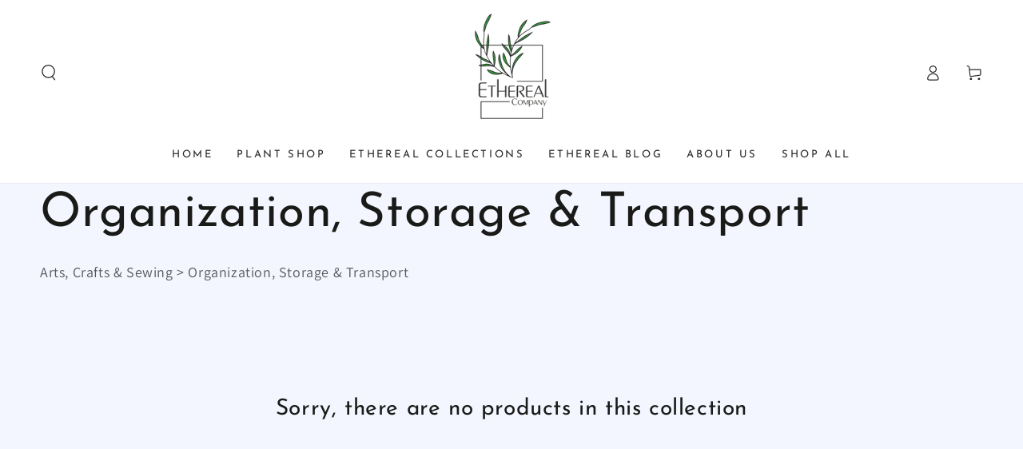

--- FILE ---
content_type: text/css
request_url: https://etherealco.io/cdn/shop/t/21/assets/template-collection.css?v=45995645775526310101757441311
body_size: -362
content:
@media screen and (max-width: 749px){.collection .title:not(.title--no-heading){margin-top:-1rem}}@media screen and (min-width: 750px){.collection .title-wrapper--no-heading{margin-top:6rem}}.collection{position:relative}.collection .loading-overlay{top:0;right:0;bottom:0;left:0;display:none;width:100%;padding:0 5rem;background-color:rgba(var(--color-background),.7)}.collection.loading .loading-overlay{display:block}.collection--empty .title-wrapper{margin-top:10rem;margin-bottom:15rem}.collection--empty .title-wrapper .title{text-transform:none}.collection .product-grid{margin-top:3rem;margin-bottom:0}@media screen and (min-width: 750px){.collection .product-grid.grid--4-col-tablet>.grid__item{max-width:calc(50% - var(--grid-horizontal-spacing) / 2)}.collection .product-grid.grid--3-col-tablet>.grid__item{max-width:calc(33.33% - var(--grid-horizontal-spacing) * 2 / 3)}}@media screen and (min-width: 990px){.collection .product-grid.grid--4-col-desktop>.grid__item{max-width:calc(25% - var(--grid-horizontal-spacing) * 3 / 4)}.collection .product-grid.grid--3-col-desktop>.grid__item{max-width:calc(33.33% - var(--grid-horizontal-spacing) * 2 / 3)}}
/*# sourceMappingURL=/cdn/shop/t/21/assets/template-collection.css.map?v=45995645775526310101757441311 */


--- FILE ---
content_type: text/css
request_url: https://etherealco.io/cdn/shop/t/21/assets/component-cart-recommendations.css?v=103795946159071840211757441248
body_size: -9
content:
.mini-cart.is-empty+.cart-recommendations{display:none}.cart-recommendations{display:block;position:relative;margin-top:2rem;border-top:.1rem solid rgb(var(--color-border))}.cart-recommendations .title{justify-content:center;white-space:nowrap;position:absolute;top:0;left:1rem;padding:0 1rem;transform:translateY(-50%);background-color:rgb(var(--color-background));text-transform:uppercase;letter-spacing:.3rem;margin:0}.cart-recommendations .mini-cart__navigation{padding:2rem}.cart-recommendations .mini-cart__navigation .price{margin-top:.6rem}.cart-recommendations .loading-overlay{position:static;display:flex;align-items:center;justify-content:center;width:100%;min-height:10rem}.cart-recommendations .mini-cart__navigation li{border-top:0}@media screen and (min-width: 750px){.cart-drawer{overflow:visible}.cart-recommendations .title{position:static;transform:none;background-color:transparent;padding:3rem 3rem 0}.cart-recommendations .mini-cart__navigation{padding:2.5rem 3rem}.cart-drawer-container.menu-closing .cart-recommendations{transition-delay:0s;transition-duration:var(--duration-short)}.cart-drawer .cart-recommendations{transition-delay:calc(var(--duration-long) + var(--duration-short))}.cart-recommendations{margin-top:0;z-index:-1;position:absolute;top:-.1rem;right:100%;width:32rem;height:var(--max-height);background-color:rgb(var(--color-background));overflow-x:hidden;overflow-y:auto;scroll-snap-type:y mandatory;scroll-behavior:smooth;scrollbar-width:thin}.cart-recommendations::-webkit-scrollbar{-webkit-appearance:none;appearance:none;width:.3rem;border-radius:1.6rem;background-color:rgba(var(--color-border),.3)}.cart-recommendations::-webkit-scrollbar-thumb{border-radius:1.6rem;background-color:rgb(var(--color-border))}.cart-recommendations:after{content:"";position:absolute;right:-2rem;bottom:0;top:0;z-index:-2;width:2rem;box-shadow:0 0 4rem rgba(var(--color-foreground),.2)}}@media screen and (max-width: 749px){.mini-cart__main{display:flex;flex-direction:column-reverse}.mini-cart__main cart-items{padding-top:0}.mini-cart__main .cart-recommendations+cart-items{flex:1 1 auto}.cart-recommendations{border-bottom:.1rem solid rgb(var(--color-border));margin-bottom:-.1rem}.cart-recommendations .title{font-size:1.2rem}.cart-recommendations .mini-cart__navigation{padding-top:3rem;display:flex;flex-direction:row;column-gap:1.5rem;overflow-y:hidden;overflow-x:auto;scroll-snap-type:x mandatory;scroll-behavior:smooth;scrollbar-width:thin;-webkit-overflow-scrolling:touch}.cart-recommendations .mini-cart__navigation li{width:82%;max-width:100%;flex-grow:1;flex-shrink:0;padding:0}.cart-recommendations .mini-cart__navigation::-webkit-scrollbar{-webkit-appearance:none;appearance:none;height:.3rem;border-radius:1.6rem;background-color:rgba(var(--color-border),.3)}.cart-recommendations .mini-cart__navigation::-webkit-scrollbar-thumb{border-radius:1.6rem;background-color:rgb(var(--color-border))}}
/*# sourceMappingURL=/cdn/shop/t/21/assets/component-cart-recommendations.css.map?v=103795946159071840211757441248 */
